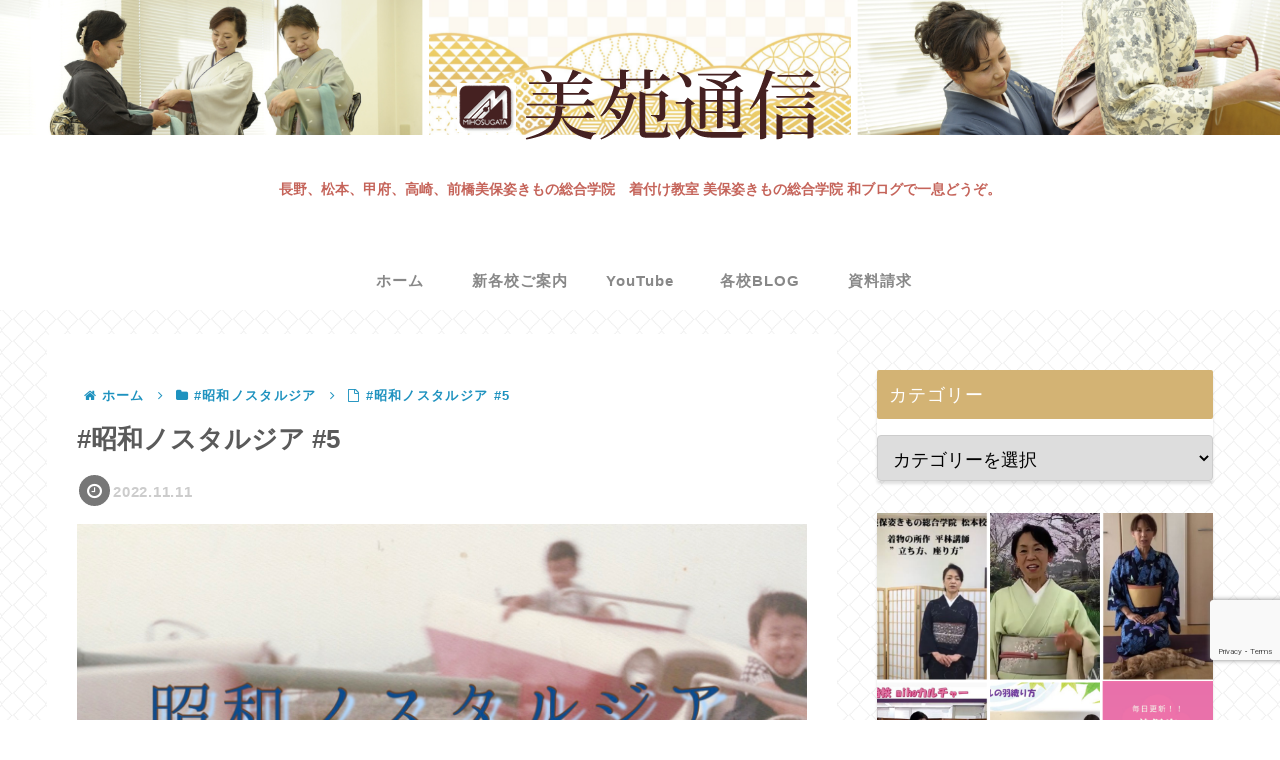

--- FILE ---
content_type: text/html; charset=utf-8
request_url: https://www.google.com/recaptcha/api2/anchor?ar=1&k=6Lef4r0aAAAAAN5vytO4PtFm_DvgJ1cgittcKC8R&co=aHR0cHM6Ly9iaXR1dS5uZXQ6NDQz&hl=en&v=N67nZn4AqZkNcbeMu4prBgzg&size=invisible&anchor-ms=20000&execute-ms=30000&cb=n55lzz19lo17
body_size: 48850
content:
<!DOCTYPE HTML><html dir="ltr" lang="en"><head><meta http-equiv="Content-Type" content="text/html; charset=UTF-8">
<meta http-equiv="X-UA-Compatible" content="IE=edge">
<title>reCAPTCHA</title>
<style type="text/css">
/* cyrillic-ext */
@font-face {
  font-family: 'Roboto';
  font-style: normal;
  font-weight: 400;
  font-stretch: 100%;
  src: url(//fonts.gstatic.com/s/roboto/v48/KFO7CnqEu92Fr1ME7kSn66aGLdTylUAMa3GUBHMdazTgWw.woff2) format('woff2');
  unicode-range: U+0460-052F, U+1C80-1C8A, U+20B4, U+2DE0-2DFF, U+A640-A69F, U+FE2E-FE2F;
}
/* cyrillic */
@font-face {
  font-family: 'Roboto';
  font-style: normal;
  font-weight: 400;
  font-stretch: 100%;
  src: url(//fonts.gstatic.com/s/roboto/v48/KFO7CnqEu92Fr1ME7kSn66aGLdTylUAMa3iUBHMdazTgWw.woff2) format('woff2');
  unicode-range: U+0301, U+0400-045F, U+0490-0491, U+04B0-04B1, U+2116;
}
/* greek-ext */
@font-face {
  font-family: 'Roboto';
  font-style: normal;
  font-weight: 400;
  font-stretch: 100%;
  src: url(//fonts.gstatic.com/s/roboto/v48/KFO7CnqEu92Fr1ME7kSn66aGLdTylUAMa3CUBHMdazTgWw.woff2) format('woff2');
  unicode-range: U+1F00-1FFF;
}
/* greek */
@font-face {
  font-family: 'Roboto';
  font-style: normal;
  font-weight: 400;
  font-stretch: 100%;
  src: url(//fonts.gstatic.com/s/roboto/v48/KFO7CnqEu92Fr1ME7kSn66aGLdTylUAMa3-UBHMdazTgWw.woff2) format('woff2');
  unicode-range: U+0370-0377, U+037A-037F, U+0384-038A, U+038C, U+038E-03A1, U+03A3-03FF;
}
/* math */
@font-face {
  font-family: 'Roboto';
  font-style: normal;
  font-weight: 400;
  font-stretch: 100%;
  src: url(//fonts.gstatic.com/s/roboto/v48/KFO7CnqEu92Fr1ME7kSn66aGLdTylUAMawCUBHMdazTgWw.woff2) format('woff2');
  unicode-range: U+0302-0303, U+0305, U+0307-0308, U+0310, U+0312, U+0315, U+031A, U+0326-0327, U+032C, U+032F-0330, U+0332-0333, U+0338, U+033A, U+0346, U+034D, U+0391-03A1, U+03A3-03A9, U+03B1-03C9, U+03D1, U+03D5-03D6, U+03F0-03F1, U+03F4-03F5, U+2016-2017, U+2034-2038, U+203C, U+2040, U+2043, U+2047, U+2050, U+2057, U+205F, U+2070-2071, U+2074-208E, U+2090-209C, U+20D0-20DC, U+20E1, U+20E5-20EF, U+2100-2112, U+2114-2115, U+2117-2121, U+2123-214F, U+2190, U+2192, U+2194-21AE, U+21B0-21E5, U+21F1-21F2, U+21F4-2211, U+2213-2214, U+2216-22FF, U+2308-230B, U+2310, U+2319, U+231C-2321, U+2336-237A, U+237C, U+2395, U+239B-23B7, U+23D0, U+23DC-23E1, U+2474-2475, U+25AF, U+25B3, U+25B7, U+25BD, U+25C1, U+25CA, U+25CC, U+25FB, U+266D-266F, U+27C0-27FF, U+2900-2AFF, U+2B0E-2B11, U+2B30-2B4C, U+2BFE, U+3030, U+FF5B, U+FF5D, U+1D400-1D7FF, U+1EE00-1EEFF;
}
/* symbols */
@font-face {
  font-family: 'Roboto';
  font-style: normal;
  font-weight: 400;
  font-stretch: 100%;
  src: url(//fonts.gstatic.com/s/roboto/v48/KFO7CnqEu92Fr1ME7kSn66aGLdTylUAMaxKUBHMdazTgWw.woff2) format('woff2');
  unicode-range: U+0001-000C, U+000E-001F, U+007F-009F, U+20DD-20E0, U+20E2-20E4, U+2150-218F, U+2190, U+2192, U+2194-2199, U+21AF, U+21E6-21F0, U+21F3, U+2218-2219, U+2299, U+22C4-22C6, U+2300-243F, U+2440-244A, U+2460-24FF, U+25A0-27BF, U+2800-28FF, U+2921-2922, U+2981, U+29BF, U+29EB, U+2B00-2BFF, U+4DC0-4DFF, U+FFF9-FFFB, U+10140-1018E, U+10190-1019C, U+101A0, U+101D0-101FD, U+102E0-102FB, U+10E60-10E7E, U+1D2C0-1D2D3, U+1D2E0-1D37F, U+1F000-1F0FF, U+1F100-1F1AD, U+1F1E6-1F1FF, U+1F30D-1F30F, U+1F315, U+1F31C, U+1F31E, U+1F320-1F32C, U+1F336, U+1F378, U+1F37D, U+1F382, U+1F393-1F39F, U+1F3A7-1F3A8, U+1F3AC-1F3AF, U+1F3C2, U+1F3C4-1F3C6, U+1F3CA-1F3CE, U+1F3D4-1F3E0, U+1F3ED, U+1F3F1-1F3F3, U+1F3F5-1F3F7, U+1F408, U+1F415, U+1F41F, U+1F426, U+1F43F, U+1F441-1F442, U+1F444, U+1F446-1F449, U+1F44C-1F44E, U+1F453, U+1F46A, U+1F47D, U+1F4A3, U+1F4B0, U+1F4B3, U+1F4B9, U+1F4BB, U+1F4BF, U+1F4C8-1F4CB, U+1F4D6, U+1F4DA, U+1F4DF, U+1F4E3-1F4E6, U+1F4EA-1F4ED, U+1F4F7, U+1F4F9-1F4FB, U+1F4FD-1F4FE, U+1F503, U+1F507-1F50B, U+1F50D, U+1F512-1F513, U+1F53E-1F54A, U+1F54F-1F5FA, U+1F610, U+1F650-1F67F, U+1F687, U+1F68D, U+1F691, U+1F694, U+1F698, U+1F6AD, U+1F6B2, U+1F6B9-1F6BA, U+1F6BC, U+1F6C6-1F6CF, U+1F6D3-1F6D7, U+1F6E0-1F6EA, U+1F6F0-1F6F3, U+1F6F7-1F6FC, U+1F700-1F7FF, U+1F800-1F80B, U+1F810-1F847, U+1F850-1F859, U+1F860-1F887, U+1F890-1F8AD, U+1F8B0-1F8BB, U+1F8C0-1F8C1, U+1F900-1F90B, U+1F93B, U+1F946, U+1F984, U+1F996, U+1F9E9, U+1FA00-1FA6F, U+1FA70-1FA7C, U+1FA80-1FA89, U+1FA8F-1FAC6, U+1FACE-1FADC, U+1FADF-1FAE9, U+1FAF0-1FAF8, U+1FB00-1FBFF;
}
/* vietnamese */
@font-face {
  font-family: 'Roboto';
  font-style: normal;
  font-weight: 400;
  font-stretch: 100%;
  src: url(//fonts.gstatic.com/s/roboto/v48/KFO7CnqEu92Fr1ME7kSn66aGLdTylUAMa3OUBHMdazTgWw.woff2) format('woff2');
  unicode-range: U+0102-0103, U+0110-0111, U+0128-0129, U+0168-0169, U+01A0-01A1, U+01AF-01B0, U+0300-0301, U+0303-0304, U+0308-0309, U+0323, U+0329, U+1EA0-1EF9, U+20AB;
}
/* latin-ext */
@font-face {
  font-family: 'Roboto';
  font-style: normal;
  font-weight: 400;
  font-stretch: 100%;
  src: url(//fonts.gstatic.com/s/roboto/v48/KFO7CnqEu92Fr1ME7kSn66aGLdTylUAMa3KUBHMdazTgWw.woff2) format('woff2');
  unicode-range: U+0100-02BA, U+02BD-02C5, U+02C7-02CC, U+02CE-02D7, U+02DD-02FF, U+0304, U+0308, U+0329, U+1D00-1DBF, U+1E00-1E9F, U+1EF2-1EFF, U+2020, U+20A0-20AB, U+20AD-20C0, U+2113, U+2C60-2C7F, U+A720-A7FF;
}
/* latin */
@font-face {
  font-family: 'Roboto';
  font-style: normal;
  font-weight: 400;
  font-stretch: 100%;
  src: url(//fonts.gstatic.com/s/roboto/v48/KFO7CnqEu92Fr1ME7kSn66aGLdTylUAMa3yUBHMdazQ.woff2) format('woff2');
  unicode-range: U+0000-00FF, U+0131, U+0152-0153, U+02BB-02BC, U+02C6, U+02DA, U+02DC, U+0304, U+0308, U+0329, U+2000-206F, U+20AC, U+2122, U+2191, U+2193, U+2212, U+2215, U+FEFF, U+FFFD;
}
/* cyrillic-ext */
@font-face {
  font-family: 'Roboto';
  font-style: normal;
  font-weight: 500;
  font-stretch: 100%;
  src: url(//fonts.gstatic.com/s/roboto/v48/KFO7CnqEu92Fr1ME7kSn66aGLdTylUAMa3GUBHMdazTgWw.woff2) format('woff2');
  unicode-range: U+0460-052F, U+1C80-1C8A, U+20B4, U+2DE0-2DFF, U+A640-A69F, U+FE2E-FE2F;
}
/* cyrillic */
@font-face {
  font-family: 'Roboto';
  font-style: normal;
  font-weight: 500;
  font-stretch: 100%;
  src: url(//fonts.gstatic.com/s/roboto/v48/KFO7CnqEu92Fr1ME7kSn66aGLdTylUAMa3iUBHMdazTgWw.woff2) format('woff2');
  unicode-range: U+0301, U+0400-045F, U+0490-0491, U+04B0-04B1, U+2116;
}
/* greek-ext */
@font-face {
  font-family: 'Roboto';
  font-style: normal;
  font-weight: 500;
  font-stretch: 100%;
  src: url(//fonts.gstatic.com/s/roboto/v48/KFO7CnqEu92Fr1ME7kSn66aGLdTylUAMa3CUBHMdazTgWw.woff2) format('woff2');
  unicode-range: U+1F00-1FFF;
}
/* greek */
@font-face {
  font-family: 'Roboto';
  font-style: normal;
  font-weight: 500;
  font-stretch: 100%;
  src: url(//fonts.gstatic.com/s/roboto/v48/KFO7CnqEu92Fr1ME7kSn66aGLdTylUAMa3-UBHMdazTgWw.woff2) format('woff2');
  unicode-range: U+0370-0377, U+037A-037F, U+0384-038A, U+038C, U+038E-03A1, U+03A3-03FF;
}
/* math */
@font-face {
  font-family: 'Roboto';
  font-style: normal;
  font-weight: 500;
  font-stretch: 100%;
  src: url(//fonts.gstatic.com/s/roboto/v48/KFO7CnqEu92Fr1ME7kSn66aGLdTylUAMawCUBHMdazTgWw.woff2) format('woff2');
  unicode-range: U+0302-0303, U+0305, U+0307-0308, U+0310, U+0312, U+0315, U+031A, U+0326-0327, U+032C, U+032F-0330, U+0332-0333, U+0338, U+033A, U+0346, U+034D, U+0391-03A1, U+03A3-03A9, U+03B1-03C9, U+03D1, U+03D5-03D6, U+03F0-03F1, U+03F4-03F5, U+2016-2017, U+2034-2038, U+203C, U+2040, U+2043, U+2047, U+2050, U+2057, U+205F, U+2070-2071, U+2074-208E, U+2090-209C, U+20D0-20DC, U+20E1, U+20E5-20EF, U+2100-2112, U+2114-2115, U+2117-2121, U+2123-214F, U+2190, U+2192, U+2194-21AE, U+21B0-21E5, U+21F1-21F2, U+21F4-2211, U+2213-2214, U+2216-22FF, U+2308-230B, U+2310, U+2319, U+231C-2321, U+2336-237A, U+237C, U+2395, U+239B-23B7, U+23D0, U+23DC-23E1, U+2474-2475, U+25AF, U+25B3, U+25B7, U+25BD, U+25C1, U+25CA, U+25CC, U+25FB, U+266D-266F, U+27C0-27FF, U+2900-2AFF, U+2B0E-2B11, U+2B30-2B4C, U+2BFE, U+3030, U+FF5B, U+FF5D, U+1D400-1D7FF, U+1EE00-1EEFF;
}
/* symbols */
@font-face {
  font-family: 'Roboto';
  font-style: normal;
  font-weight: 500;
  font-stretch: 100%;
  src: url(//fonts.gstatic.com/s/roboto/v48/KFO7CnqEu92Fr1ME7kSn66aGLdTylUAMaxKUBHMdazTgWw.woff2) format('woff2');
  unicode-range: U+0001-000C, U+000E-001F, U+007F-009F, U+20DD-20E0, U+20E2-20E4, U+2150-218F, U+2190, U+2192, U+2194-2199, U+21AF, U+21E6-21F0, U+21F3, U+2218-2219, U+2299, U+22C4-22C6, U+2300-243F, U+2440-244A, U+2460-24FF, U+25A0-27BF, U+2800-28FF, U+2921-2922, U+2981, U+29BF, U+29EB, U+2B00-2BFF, U+4DC0-4DFF, U+FFF9-FFFB, U+10140-1018E, U+10190-1019C, U+101A0, U+101D0-101FD, U+102E0-102FB, U+10E60-10E7E, U+1D2C0-1D2D3, U+1D2E0-1D37F, U+1F000-1F0FF, U+1F100-1F1AD, U+1F1E6-1F1FF, U+1F30D-1F30F, U+1F315, U+1F31C, U+1F31E, U+1F320-1F32C, U+1F336, U+1F378, U+1F37D, U+1F382, U+1F393-1F39F, U+1F3A7-1F3A8, U+1F3AC-1F3AF, U+1F3C2, U+1F3C4-1F3C6, U+1F3CA-1F3CE, U+1F3D4-1F3E0, U+1F3ED, U+1F3F1-1F3F3, U+1F3F5-1F3F7, U+1F408, U+1F415, U+1F41F, U+1F426, U+1F43F, U+1F441-1F442, U+1F444, U+1F446-1F449, U+1F44C-1F44E, U+1F453, U+1F46A, U+1F47D, U+1F4A3, U+1F4B0, U+1F4B3, U+1F4B9, U+1F4BB, U+1F4BF, U+1F4C8-1F4CB, U+1F4D6, U+1F4DA, U+1F4DF, U+1F4E3-1F4E6, U+1F4EA-1F4ED, U+1F4F7, U+1F4F9-1F4FB, U+1F4FD-1F4FE, U+1F503, U+1F507-1F50B, U+1F50D, U+1F512-1F513, U+1F53E-1F54A, U+1F54F-1F5FA, U+1F610, U+1F650-1F67F, U+1F687, U+1F68D, U+1F691, U+1F694, U+1F698, U+1F6AD, U+1F6B2, U+1F6B9-1F6BA, U+1F6BC, U+1F6C6-1F6CF, U+1F6D3-1F6D7, U+1F6E0-1F6EA, U+1F6F0-1F6F3, U+1F6F7-1F6FC, U+1F700-1F7FF, U+1F800-1F80B, U+1F810-1F847, U+1F850-1F859, U+1F860-1F887, U+1F890-1F8AD, U+1F8B0-1F8BB, U+1F8C0-1F8C1, U+1F900-1F90B, U+1F93B, U+1F946, U+1F984, U+1F996, U+1F9E9, U+1FA00-1FA6F, U+1FA70-1FA7C, U+1FA80-1FA89, U+1FA8F-1FAC6, U+1FACE-1FADC, U+1FADF-1FAE9, U+1FAF0-1FAF8, U+1FB00-1FBFF;
}
/* vietnamese */
@font-face {
  font-family: 'Roboto';
  font-style: normal;
  font-weight: 500;
  font-stretch: 100%;
  src: url(//fonts.gstatic.com/s/roboto/v48/KFO7CnqEu92Fr1ME7kSn66aGLdTylUAMa3OUBHMdazTgWw.woff2) format('woff2');
  unicode-range: U+0102-0103, U+0110-0111, U+0128-0129, U+0168-0169, U+01A0-01A1, U+01AF-01B0, U+0300-0301, U+0303-0304, U+0308-0309, U+0323, U+0329, U+1EA0-1EF9, U+20AB;
}
/* latin-ext */
@font-face {
  font-family: 'Roboto';
  font-style: normal;
  font-weight: 500;
  font-stretch: 100%;
  src: url(//fonts.gstatic.com/s/roboto/v48/KFO7CnqEu92Fr1ME7kSn66aGLdTylUAMa3KUBHMdazTgWw.woff2) format('woff2');
  unicode-range: U+0100-02BA, U+02BD-02C5, U+02C7-02CC, U+02CE-02D7, U+02DD-02FF, U+0304, U+0308, U+0329, U+1D00-1DBF, U+1E00-1E9F, U+1EF2-1EFF, U+2020, U+20A0-20AB, U+20AD-20C0, U+2113, U+2C60-2C7F, U+A720-A7FF;
}
/* latin */
@font-face {
  font-family: 'Roboto';
  font-style: normal;
  font-weight: 500;
  font-stretch: 100%;
  src: url(//fonts.gstatic.com/s/roboto/v48/KFO7CnqEu92Fr1ME7kSn66aGLdTylUAMa3yUBHMdazQ.woff2) format('woff2');
  unicode-range: U+0000-00FF, U+0131, U+0152-0153, U+02BB-02BC, U+02C6, U+02DA, U+02DC, U+0304, U+0308, U+0329, U+2000-206F, U+20AC, U+2122, U+2191, U+2193, U+2212, U+2215, U+FEFF, U+FFFD;
}
/* cyrillic-ext */
@font-face {
  font-family: 'Roboto';
  font-style: normal;
  font-weight: 900;
  font-stretch: 100%;
  src: url(//fonts.gstatic.com/s/roboto/v48/KFO7CnqEu92Fr1ME7kSn66aGLdTylUAMa3GUBHMdazTgWw.woff2) format('woff2');
  unicode-range: U+0460-052F, U+1C80-1C8A, U+20B4, U+2DE0-2DFF, U+A640-A69F, U+FE2E-FE2F;
}
/* cyrillic */
@font-face {
  font-family: 'Roboto';
  font-style: normal;
  font-weight: 900;
  font-stretch: 100%;
  src: url(//fonts.gstatic.com/s/roboto/v48/KFO7CnqEu92Fr1ME7kSn66aGLdTylUAMa3iUBHMdazTgWw.woff2) format('woff2');
  unicode-range: U+0301, U+0400-045F, U+0490-0491, U+04B0-04B1, U+2116;
}
/* greek-ext */
@font-face {
  font-family: 'Roboto';
  font-style: normal;
  font-weight: 900;
  font-stretch: 100%;
  src: url(//fonts.gstatic.com/s/roboto/v48/KFO7CnqEu92Fr1ME7kSn66aGLdTylUAMa3CUBHMdazTgWw.woff2) format('woff2');
  unicode-range: U+1F00-1FFF;
}
/* greek */
@font-face {
  font-family: 'Roboto';
  font-style: normal;
  font-weight: 900;
  font-stretch: 100%;
  src: url(//fonts.gstatic.com/s/roboto/v48/KFO7CnqEu92Fr1ME7kSn66aGLdTylUAMa3-UBHMdazTgWw.woff2) format('woff2');
  unicode-range: U+0370-0377, U+037A-037F, U+0384-038A, U+038C, U+038E-03A1, U+03A3-03FF;
}
/* math */
@font-face {
  font-family: 'Roboto';
  font-style: normal;
  font-weight: 900;
  font-stretch: 100%;
  src: url(//fonts.gstatic.com/s/roboto/v48/KFO7CnqEu92Fr1ME7kSn66aGLdTylUAMawCUBHMdazTgWw.woff2) format('woff2');
  unicode-range: U+0302-0303, U+0305, U+0307-0308, U+0310, U+0312, U+0315, U+031A, U+0326-0327, U+032C, U+032F-0330, U+0332-0333, U+0338, U+033A, U+0346, U+034D, U+0391-03A1, U+03A3-03A9, U+03B1-03C9, U+03D1, U+03D5-03D6, U+03F0-03F1, U+03F4-03F5, U+2016-2017, U+2034-2038, U+203C, U+2040, U+2043, U+2047, U+2050, U+2057, U+205F, U+2070-2071, U+2074-208E, U+2090-209C, U+20D0-20DC, U+20E1, U+20E5-20EF, U+2100-2112, U+2114-2115, U+2117-2121, U+2123-214F, U+2190, U+2192, U+2194-21AE, U+21B0-21E5, U+21F1-21F2, U+21F4-2211, U+2213-2214, U+2216-22FF, U+2308-230B, U+2310, U+2319, U+231C-2321, U+2336-237A, U+237C, U+2395, U+239B-23B7, U+23D0, U+23DC-23E1, U+2474-2475, U+25AF, U+25B3, U+25B7, U+25BD, U+25C1, U+25CA, U+25CC, U+25FB, U+266D-266F, U+27C0-27FF, U+2900-2AFF, U+2B0E-2B11, U+2B30-2B4C, U+2BFE, U+3030, U+FF5B, U+FF5D, U+1D400-1D7FF, U+1EE00-1EEFF;
}
/* symbols */
@font-face {
  font-family: 'Roboto';
  font-style: normal;
  font-weight: 900;
  font-stretch: 100%;
  src: url(//fonts.gstatic.com/s/roboto/v48/KFO7CnqEu92Fr1ME7kSn66aGLdTylUAMaxKUBHMdazTgWw.woff2) format('woff2');
  unicode-range: U+0001-000C, U+000E-001F, U+007F-009F, U+20DD-20E0, U+20E2-20E4, U+2150-218F, U+2190, U+2192, U+2194-2199, U+21AF, U+21E6-21F0, U+21F3, U+2218-2219, U+2299, U+22C4-22C6, U+2300-243F, U+2440-244A, U+2460-24FF, U+25A0-27BF, U+2800-28FF, U+2921-2922, U+2981, U+29BF, U+29EB, U+2B00-2BFF, U+4DC0-4DFF, U+FFF9-FFFB, U+10140-1018E, U+10190-1019C, U+101A0, U+101D0-101FD, U+102E0-102FB, U+10E60-10E7E, U+1D2C0-1D2D3, U+1D2E0-1D37F, U+1F000-1F0FF, U+1F100-1F1AD, U+1F1E6-1F1FF, U+1F30D-1F30F, U+1F315, U+1F31C, U+1F31E, U+1F320-1F32C, U+1F336, U+1F378, U+1F37D, U+1F382, U+1F393-1F39F, U+1F3A7-1F3A8, U+1F3AC-1F3AF, U+1F3C2, U+1F3C4-1F3C6, U+1F3CA-1F3CE, U+1F3D4-1F3E0, U+1F3ED, U+1F3F1-1F3F3, U+1F3F5-1F3F7, U+1F408, U+1F415, U+1F41F, U+1F426, U+1F43F, U+1F441-1F442, U+1F444, U+1F446-1F449, U+1F44C-1F44E, U+1F453, U+1F46A, U+1F47D, U+1F4A3, U+1F4B0, U+1F4B3, U+1F4B9, U+1F4BB, U+1F4BF, U+1F4C8-1F4CB, U+1F4D6, U+1F4DA, U+1F4DF, U+1F4E3-1F4E6, U+1F4EA-1F4ED, U+1F4F7, U+1F4F9-1F4FB, U+1F4FD-1F4FE, U+1F503, U+1F507-1F50B, U+1F50D, U+1F512-1F513, U+1F53E-1F54A, U+1F54F-1F5FA, U+1F610, U+1F650-1F67F, U+1F687, U+1F68D, U+1F691, U+1F694, U+1F698, U+1F6AD, U+1F6B2, U+1F6B9-1F6BA, U+1F6BC, U+1F6C6-1F6CF, U+1F6D3-1F6D7, U+1F6E0-1F6EA, U+1F6F0-1F6F3, U+1F6F7-1F6FC, U+1F700-1F7FF, U+1F800-1F80B, U+1F810-1F847, U+1F850-1F859, U+1F860-1F887, U+1F890-1F8AD, U+1F8B0-1F8BB, U+1F8C0-1F8C1, U+1F900-1F90B, U+1F93B, U+1F946, U+1F984, U+1F996, U+1F9E9, U+1FA00-1FA6F, U+1FA70-1FA7C, U+1FA80-1FA89, U+1FA8F-1FAC6, U+1FACE-1FADC, U+1FADF-1FAE9, U+1FAF0-1FAF8, U+1FB00-1FBFF;
}
/* vietnamese */
@font-face {
  font-family: 'Roboto';
  font-style: normal;
  font-weight: 900;
  font-stretch: 100%;
  src: url(//fonts.gstatic.com/s/roboto/v48/KFO7CnqEu92Fr1ME7kSn66aGLdTylUAMa3OUBHMdazTgWw.woff2) format('woff2');
  unicode-range: U+0102-0103, U+0110-0111, U+0128-0129, U+0168-0169, U+01A0-01A1, U+01AF-01B0, U+0300-0301, U+0303-0304, U+0308-0309, U+0323, U+0329, U+1EA0-1EF9, U+20AB;
}
/* latin-ext */
@font-face {
  font-family: 'Roboto';
  font-style: normal;
  font-weight: 900;
  font-stretch: 100%;
  src: url(//fonts.gstatic.com/s/roboto/v48/KFO7CnqEu92Fr1ME7kSn66aGLdTylUAMa3KUBHMdazTgWw.woff2) format('woff2');
  unicode-range: U+0100-02BA, U+02BD-02C5, U+02C7-02CC, U+02CE-02D7, U+02DD-02FF, U+0304, U+0308, U+0329, U+1D00-1DBF, U+1E00-1E9F, U+1EF2-1EFF, U+2020, U+20A0-20AB, U+20AD-20C0, U+2113, U+2C60-2C7F, U+A720-A7FF;
}
/* latin */
@font-face {
  font-family: 'Roboto';
  font-style: normal;
  font-weight: 900;
  font-stretch: 100%;
  src: url(//fonts.gstatic.com/s/roboto/v48/KFO7CnqEu92Fr1ME7kSn66aGLdTylUAMa3yUBHMdazQ.woff2) format('woff2');
  unicode-range: U+0000-00FF, U+0131, U+0152-0153, U+02BB-02BC, U+02C6, U+02DA, U+02DC, U+0304, U+0308, U+0329, U+2000-206F, U+20AC, U+2122, U+2191, U+2193, U+2212, U+2215, U+FEFF, U+FFFD;
}

</style>
<link rel="stylesheet" type="text/css" href="https://www.gstatic.com/recaptcha/releases/N67nZn4AqZkNcbeMu4prBgzg/styles__ltr.css">
<script nonce="00f5vg2zyD8EX8LI9OY41g" type="text/javascript">window['__recaptcha_api'] = 'https://www.google.com/recaptcha/api2/';</script>
<script type="text/javascript" src="https://www.gstatic.com/recaptcha/releases/N67nZn4AqZkNcbeMu4prBgzg/recaptcha__en.js" nonce="00f5vg2zyD8EX8LI9OY41g">
      
    </script></head>
<body><div id="rc-anchor-alert" class="rc-anchor-alert"></div>
<input type="hidden" id="recaptcha-token" value="[base64]">
<script type="text/javascript" nonce="00f5vg2zyD8EX8LI9OY41g">
      recaptcha.anchor.Main.init("[\x22ainput\x22,[\x22bgdata\x22,\x22\x22,\[base64]/[base64]/[base64]/[base64]/[base64]/UltsKytdPUU6KEU8MjA0OD9SW2wrK109RT4+NnwxOTI6KChFJjY0NTEyKT09NTUyOTYmJk0rMTxjLmxlbmd0aCYmKGMuY2hhckNvZGVBdChNKzEpJjY0NTEyKT09NTYzMjA/[base64]/[base64]/[base64]/[base64]/[base64]/[base64]/[base64]\x22,\[base64]\\u003d\\u003d\x22,\x22K8ONZiwwWwXDk8KVwpPCgn/Cq8Otw4ZRFcKqPMKswrUXw63DisK4fMKXw6s2w40Gw5h6WGTDrixEwo4Aw7Yxwq/[base64]/CpMOCbybDlRDCh1syd8OKw4vCi8KiFgRqwoArwr/CpQsFYU7Cky0Fwo9Fwol5eHIvKcO+wpnCp8KJwpNDw5DDtcKCIyPCocOtwpt8woTCn0jCh8OfFijCp8Kvw7N0w4ICwprCusKgwp8Vw5fCml3DqMOmwqNxOD3CjsKFb2fDgkA/VXnCqMO6DsK8WsOtw6x7GsKWw7p2W2dGNTLCoTw4ABhlw61CXG0BTDQQKno1w6Eyw68BwrggwqrCsAYYw5Ytw6djX8OBw6IXEsKXO8OSw455w457e1ppwrZwAMK2w4R6w7XDv09+w61NbMKocg9XwoDCvsOKU8OFwqwrLhoLGsKXLV/DrCVjwrrDm8OWKXjCvjDCp8ObMMK0SMKpe8OowpjCjW45wrsQwp7Dmm7CksORAcO2wpzDkMOlw4IGwrx2w5ozDR3CosK6GcKqD8ODZH7DnVfDl8Krw5HDv2c7wolRw6bDp8O+wqZCwoXCpMKMfsK7QcKvHcKVUH3DpndnwobDv09RWSXCgcO2VllnIMOPC8Ksw7Fhcl/DjcKiBsOjbDnDvkvCl8Kdw5HCgHhxwp8IwoFQw5PDjDPCpMKQNw4qwqEwwrzDm8KjwpLCkcOowpRwwrDDgsK4w7fDk8Kmwo3DtgHCh1h0Ozg2wpHDg8OLw7smUFQsTAbDjAEaJcK/w78sw4TDksK/[base64]/w7zDuWrDgSjCqEvCncODw5fDmMKdF3ccJV9SFxrCmsOew7XCk8KKwrjDu8OaesKpGT1WHX0Lwrg5d8O7PAPDo8Kkwr01w4/[base64]/w64+XsKbwqZWw44PehZIbMODIEjChzLDpsOlP8OaABLClcOOwoFYwoYcwofDlcObwoTDoE80w6YEwpIIbMKGF8OAZhopOcKvw6TCoHwvQErDkcOcRyhRDcKybjI0wphzUXTDs8KpKMK+QzjDqFjCm2gxC8KHwoMMXyEYOwDCpcO6PC/DlcOJwo5pEcKXw53DmsO7dcOmWcKNwoTDp8KTwrvDhhVAwqfDkMKpfsKWccKEVMKDDDjCn0DDrcOPFMO5BjMJwqh/wp7CimTDmkkyKMK4DFDCt18nwqIvAhzDkRHCnWPCuUnDjsOuw5/DqcOLwojCjwzDnWnDusOKwo9eMcKxw5Jtw5/Cg3t9wrR8PRrDlXbDocKLwocFAlbCnirDq8KgT1LDoHo1BWYPwpctCMKAwr/CiMOQQMOfNzZ8Qh97wr5ww6LCt8OHEFlmc8Onw6dXw40GRi8hFW/DvcK1bwodUiXDmcKtw6DDm1vDtsOFfEN2ORXCrsKmMzTDp8O9w53DkQHDnDEvZMO3w5t0w4vCuTEmwrHCmWBvKsK7w7p/[base64]/w5vCiR7DogsjwqPDmMKIQ8ORw6XDo8Kbw5QjGsO/[base64]/[base64]/CssKsJcKvwpvDnsKRc8Kmw5vDn8O2wqo3woAdaMKawpUdwp0ANHN2VXNIPcKbSXnDmsKSKsOST8K/w4cxw4VJSQw3aMOxwozDtS9Ye8Kiw7nDsMOKwr3DinwrwrnCtxVvw6QvwoEEw5LCu8KowpUhV8OtH0I8CwDCvzI2w6hgfQJsw5rCjsKTw4vChFYQw6nDscO3BSfCs8O4w5rDuMOFwrXCtWjDksKKU8KpPcK/wpbCtMKYw5bCjcOpw7XClMKKwpNvVg0AwqHDsEPCiwZubMKqWsKXwpzCi8Oow78owqTCscKow7UmdAtjDgBSwpJRw67DocOBJsKkFRDDl8KpwobDkMOZAMOzR8OdNMKIUsKaSjPDuy7CuwXDt0PCvMKBaBnDom3CiMKBw4d2w4/[base64]/ClcO+OggGwrd7JhJOw5cKZWXCrR7DjXwNMMOTf8Klw4DDnFnDkcOew4rDrHrCvmrDvnrCtcKqw4pMw7sbH2YZOsKJwqvCnzLCvcO4wpnCqiJyRlpWSRHDrnZ8w5TDmgF5wrNKK2fChcKzw7/DosOgUiXCvQPCg8OUF8O8JDghwqTDtMOWwp3CjnJ0IcO5KcO4wrXCrHbCqBHDtGHCoxLCkiliVcOlbmteOlU4wq5oJsOhw5MJFsKqKQQoV2fDpgjDjsKWGQHCriQlM8KpCXXDtMOPAXjDs8OxZcORN0IGw5rDoMOwWR/CosOcXWjDu2ZqwrFlwqdzwpoiwpwPw4AhQ1DDnWjDgMOnWT9SGC/CvsKQwpk3LFHCncOaaCXClQzDmsK0PcKxfsKIWcOfwrRSwoPDsjvClDDDsUV9w6TDu8OnSyhRwoB7fMOWWsOVw6dxAsOfCHBWBEMewo8rIwXCjSzCtcOoaGjCvMOUwrbDvcKuKRYjwqDCmcO0w5LCsFnCqCYFRytLDsOzHMO1AcOhecO2wrAFwr/Ct8OZL8KkdiHDiTMkw6sqD8Kyw4bDp8K7wrcCwqVCNkjCv17CkgTDojTDghFIw50BHzhoEnM8wo0NB8OTw43Ct0vCisKpUkLDnHXChS/DgA10fBhnST9+wrMhBcKNKsO8w4BaXEnCgcOvw5jDtB3CqsOyTxZMCi7DqsKSwpsNw70wworCtTlOSMKBEMKZa27ChHo2wq3DtcOwwoUywqJEYsOCw5NHw417wq4YTsKowq/DgcK4CsOdCHjClBhlwrDCjQbDlMOOw7AfRsKww77CsyQbNlTDpxd2M2nCnlZBw5/DicO4w6llTRZOCsOGwqbDqcO5dsKtw6x/[base64]/Dg1I7NCfDjnt2wrs4VcKCXFwMW3bDkDVzw6MHw4zCtFfDsActwo1cMjTCj3/CicOywo1ZbWTDscKcwrbCl8OAw54gecOnfjfCicOhGgJ/wqMTSykyRMOOLsKnGn7DtwU5XHXCr3JMw5RuEEzDo8OXN8OTwprDhU7CqsOgw43CvcKqZS01wqfCl8K9wqp9wpxPB8KUM8OnR8OSw7VewrvDiDbCs8OLPxrCqE/[base64]/Dt2NHEkHDqXTCnsOew45jZsO0MsKtwpQ2w6l5UHzCn8OQP8K5LCFEw5TCvVBiw5xYSGrCoRF+w6hSw6xgw5QpfWfCmTTDsMKowqXCtsKYwr3CtmTCgsKywpptw646w5IrQ8OhOsOWQMONKh/[base64]/DjBQ8wo/DpQh/dsKgw7zCjMKvw61Jw71YasOSJk3CtWfDkmE5TcKpwowDw57ChC9iw7NdYMKqw6bCgsKjCCDDuWhWwojDqVxuwrJMcVjDoC7CsMKPw5nDgn/CgSzDrjxJc8Otwq7CscKNw6/CuS86w5DDu8OcbRTCrMO5w6zCjMOncggXwqbDhA0qO3hWwoDDicOaw5XCggR1cXDDgzbDmsKWX8KAEU5Cw63DscOlF8KQwo5Ewqpjw6nClE/CsWQFHgPDmsKITcKzw4EVw5bDpWbDvnQZw5HCuUjCi8OLOnI+HUhmXkHCiVFNwrTDhDDDs8K9w63DiBzCh8OhTsKIw53CtMOTFcKLdhvDqzo3VsOhWhzDosOpVcOdEsK3w4DCm8K6wpMAw4fCpUbCmRRVJnNkXU7DkmHDjcO2Q8OSw4/Ci8K+w7/CqMOUwpp5eVYSGzwxG2EhfcKHwpfClzLCnl0+wrg4w5HDt8OhwqMQw6XDrsOSRBY7wpsXUcKRAwfCp8K5W8KQPDARw5PDk13CrMKTTUVoBMOEwoXClEcSw43Cp8O0w719wrvCmFlVSsK7ZsOxQUnDisKnBkFxwqxFI8ORKh/Dn1p1wrthwqE2woEHdQPCqC7CtHDDryLDkUTDgMORIyNxThcXwonDn048w5vCtMO5w6ZOw5/[base64]/[base64]/DgB7DoHHDgAIcwojDr3HDs1MXR8ODPsKqw4TDmTPDkWTDkMKPwrs9woZSB8OLw60Zw6koPsKUwr8FN8O2SQBgHMO2I8O+Vg5Yw74WwrzCpcOzwrphwoTCrzTDtwhhbwnDlhrDkMK+w4gmwovDj2TCuzI9wr/CmsKCw7XClAsSwojDvX/Ck8K8WsKrw7bDhsKdwpfDiFVowod/w47Co8O2S8ObwrjClQNvAzQjFcKvwrNqHRkQwroDcMKGw6/Co8O+KSDDu8O6dcKccMKxH3EOwo/CgsKoKSvCl8KNcUTCkMK8PMKcwpIhOxnCpsKiw5XCj8OOBcKZw5k0w6hIOw8uGV92w6bCusKQRF1NAMKqw5jCm8Kowo5nwpvDmnQ3P8K6w7JjKhbClMKdw6PDvVnDkyvDrcKmw7F2Tz0vwpZFw4fDkcOlw5EEwrPCknx/w4/DncOjIEIqwqNtw6pew7EgwpxyLMOjw489BlM3BGvCvkkFQ2glwpfDkht5C2PDkhbDp8O4I8OmVHbCtGVoEcKqwrLCqhEbw7vCiHHDrsOvU8KmKFULYsKlwrY/w5cdZMOWXMK2PS/Cr8K0S3EJwrvCmGMMbMOWw6/CtsO+w4/DrsKaw7tWw5kKw6BRw6FJw7XCtUAxwpV1LzbCvsOQaMKpwo1uw73DjRV6w5Zqw6HDuHrDsiHChsKBwoxdI8OiZcKWHwrCj8KTbcK+w6NFw4LCqQ1GwrAbDk3CjxRcw6hWPlxhA1nCrcKdwovDi8O7QgB3wpLDuU0SRsORMAsLw7srw5bCtG7CsR/Dp3zCrMKvwqYIw5x5woTCpcOiacOYRjrClcOiwoofw4FWw5V+w4lpw4AOwrBFw7IjAkB7w7gjD0kvADfClVJow6vDscKxwr/CrMOFS8OyCsOcw5VHwr1lUErChz8UMlRbwovDvlcgw6PDkMKqwrMbcRp2wonCnMKWSmDCpcKeMcK5KDzDv2cLFQHDgsOtNU5+Z8KQH2zDr8KIKcKNfxXDqWYNw5HDtsOrA8KSwo/Dig7Cl8KpRlLCrEJZw78hwpJ3wpgcXcO6H1AneycDw7YJNzjDk8K5Q8OEwpfDt8KZwr9MOwPDmx/DoXMoUibCsMOYJsKiw7QpWMOsbsKoZ8KewrUlex8fXRvCh8K/[base64]/Cj8OewoHDoW4uw6HDhD0cwrYWGjrCq8O1EwJpdAE6M8OhWsOcRjciKcKhwqfDiU5zw6gVQUbCkkhUwrrDsnDDh8KHcB4/w6TDhCRKwrXDuTVdWiTCmzbCmUDClcOkwqbDjsOOUH/DlwrDs8OFBhZOw5TCmFFDwrQ8Q8KZMcOoZDd7wo9Ld8KaFmElwpwMwrjDrsO3McONe1rCnwnCnFDDsnHDqcOMw7DDg8O2wo5/XcO7ZDN6OWsXBzrCk0bCjw7ClkXDtyQEGcKzDcKRwrLCnBrDoH/ClcKgSgXDqMKaIsOGwpzDpcK9U8K7KsKpw4UQPEYvwpbDn3fCqsOlw7nCkS7CsEHDizZmw6nCnsOdwrU8JcKgw6jCqTXDqsObGlvDrcONwpQ/XXlxQ8KvN3NEwoJMbcO8wpXCgsKjL8Kcw5DDgcKXwqrCmg1vwos3w4Uqw6/Cn8OXdEPCsUHCrsKJYjoSwptLwpZ9L8Oidhg4wpPCncOIw7MzLgUhHcKhRMK5WsKxZDkGw7N9w7UdS8O1ZcOrB8O+fsKSw4x/w4PCoMKXwqTCtmocJsOVw4Akw7vClcKhwpMWwrkPCmpnUsOfw5IKw70mcyzDvlPDnsOvORLDtMKVwrjCvzbCmR5QXWoIDnXCl0/DjcKuZGtcwrPDrsKrcjQmGMOiA1BKwqBgw5JXFcOPw5rCgjwWwpMIA3bDgx3DvcO2w7oFZMOBZMOlwqsoeQLDkMKNwp3Ds8K/w5jCoMK9UWbCs8K9N8KAw6U6WHJtJwTCjMK0w7bDpsKLwoPCixdrBlt1Gw/DmcK3F8OrcsKIwqPDlsOSwrNFK8OXMMKewpfDj8OLw5HDgngbMcOVJB1BY8K6w71DOMKbVsKiwoLCqsKEahVPGlDDocOhV8KQNmMTWSXDgsOKNTxkHE9Lwohow7VbHsOyw5kbw67DiQE7bGrCsMO4woZlwodZPyc6wpLDt8K9CMOgdj/CpcOzw67Cq8KUw6bDvsKewq/CgDDDv8KQw4YrwqbCp8OgEVjCt3h2SsKKw4nDqsO7wptfw6Jrf8KjwqReFcOgT8OBwp3DvGgywp3DhMOFU8KYwoROOlMPwpIzw7TCrMKrwq7CigvCqsOWRTbDocOUwqDDnEUtw4h/[base64]/[base64]/ChcOgInbDssKSX2rDqcOmZR3CjMOPb2zCmUMUPMKgRMOdwpnCl8KCwprCskjDl8KYwrBCWMO/wrl2wpLCvEDCmyTDq8KqHQDCngXCicOzLETDmMO/w7nCvEpELsOvRw/DlMKvasOSecK5w54dwp4vwp7CkcK/w5nDl8KXwoABwp7CvMOfworDg2TDkmJuIwRCWDpew4xnF8O6wr9Qwo3DpVgjJljCjFYKw5U/wrFLw6/DlxjCjG4Uw4bCqnowwq7DniHDt0kdwrRUw4Isw6ofTCnCvMKNVMOrwpbCj8Opwql5wolwTzwDWTZBVn/CiAY4WcOnw6zCsyMABBjDmCc/SsKNw5zDh8O/RcOow7xww5QhwoTCsTBIw6Z2KTVGTh98EcOCJsO4w7N6wo3DpcOswq1VN8O9wpBrJcKqw44SLyYnwpNuw6LCpcOKCcObwrzDhcOFw7/CmcOLc1smNSTCjn9QYsOJwpDDpjfDjCjDsCvCtcOLwosAOGfDgk/DqcKhRMOUwoApw6UGwqfCu8Kew5swR2DCoUxCaDNfwqvDm8K8GcOcwpvCrDlywqgKGWbDkcO5XsO8a8KoasKGw4nCl3QRw47Ct8K0wrxjwq/[base64]/CqHQKH8Opw7fCtsOpTsKmSjbDkk89w7UKw4zCt8KndU0Awo7ChMKXYknCgMKkwrXCoH7Dp8OWwroiDcOJw6l5YnvDlMKywpnDlhzCli/DlMOtIXXCmsOtZEbDoMKbw6UlwprCjAkcwrjCkXjDgDLDhcO6w7nDiz0Aw4jCuMOCwqXDky/Cp8Kvw7jCn8O1ScKNYBQZIsKfZWVaPn4mw4B/wp/CqBzChnfDh8OUD1jDtBfCk8OdG8KiwpbDpMOsw68Pw6LDtVfCsGouS2I/[base64]/wqnDp2x5BMOHfTAGPMOVSyXCjMOkW8OZT8KaEn7DnAfClcK4X3A/[base64]/DkU5nbcOoJDfCncKzJMKNR3/DhnnDnsOWVTUXw7pxwr/CpxPCpi/DkBDCl8OLw5PCmMOBGcONw5NtCsO0w6wowrhwUMOJLgfCrSwZwpDDmMKyw6XDnGXCo3LDjUpbbsK1bsKoMVDDlMKYw4M2wr8qZBjCqAzChcK4wqjCgsKMwp3DiMK+wprDnH/DhhRdG3bCmXFyw7fDi8KqPk0cTy51w4HDq8Kaw4UiYMOQbcK2FiQ4wozDo8OOwqDCusK9ZxjCosKvwpNtw7HDtzoBDcKcw6BNBgTDqMO3KsOkIHXCmmsbYB1SI8O6O8KDw6YkVcOVwprCuQE8w6TCqMOdwqPDrMKcwozDqMKpM8K/d8OBw4pKTMKlw6laMsOsw7fCn8O3PsOtwpFDOsOwwq88wrjCjsKPVsOAWUTCqDATasOBwphIwp0ow6pDw5x4wp3CrRZKRsKrDMOhwr07wpPCq8OOAMOKNjvDvcK/wo/[base64]/[base64]/DnMKRw49Rw5rCrsO4wo4qw4AHf3dswrZ3TcKrXMOoN8KawrYCw6kbwq/CvDnDkcKHQcKIw4vCvcO7w4FqV23CsRzCvsOxwqHDmiQzcRxcwo9qCMKRw5FPacOTwqdhwoVRb8O9MDZ6worDuMK8AsO/w4hrVxrCiSbCtgHCnltfW1XCiVPDnMKOTX8aw4FKwr7CqWNLbBcCdMKAOWPCtMOjYMOcwqFKRsK8w5h3wr/Dt8Ohw4EQw5kyw4MET8K3w6wrJE/[base64]/DtsOfwovDtg9UcyjCtMKlLUfClnBzGmTDscOkw53CnMOzw7LDuW7CrMKgLELCp8OKwphJw7LDqHw0wphEGMK7Z8Kcwo3DpMKuVl55wqTDowA6SBBEM8KCw6hFQsOxwo3CvQ/CnyRzc8KQQhnCv8Kqw4rDlcK2w6PDiRtAXCATHiNxBcKQw451ejrDjMOHC8KrWxrCtE3CtCbDmMKjw4PCuAjCqMKfwrHDscK9GMKSY8K3akvCtkgFQcKAw7jDoMO1wpfDq8Kvw59Rw755woXDs8OmGsKlwq/Cn2jCgsKtZXvDscORwpAkYSfCjMKmEMO1OcOdw5/CksK7RjfDuVbDqcK/wot4wowyw70nZQEVfxFMworDjxXDmio5E29zwpBySTYlOcOBaXpLw4IwESwowrYqecK1asKHOhXDvmbDssKvw4PDrGDCmcOlYEksDjrCmsOiw7bCscK/GMOGfMOKw67CuhjDrMKWChbDu8KEL8KowqLCjcO4ajnCt2/DlkLDoMOXf8O1b8OqQMOmwqcRFMKtwo/Cs8O1RgfCtnMDwovCnAwSwpBwwo7Cv8KOw712NsOGwoDChn/DmiTDssK0AH1Ld8Kuw5TDmcKIN1AUw4rCicKxw4ZVdcOuwrTDtXRWw6PDkg41wrXDkRE7wrQKH8KTwpofw6pdfsOaY2XChStiesKYw5jDkcOAw7DCp8K1w6plETLCg8OIwpLCnjVIYsO5w6ZmEMOxw5hWV8OSw5/DmFVxw4Nywq/[base64]/RH/DjF8+Q1gEw4rDp8OvbMOnRsO0w5kFw65Iw67CpcKcwpHDr8KIDyDDjVPDmwdnVTLCiMOFwps4GTN1w5/CrkJCwrXCq8KRLcOEwo4awo16wp5BwpVxwr3DvE3DuHnDuQ3DujrClUhvHcOQVMOQXh7CswbDsgAKGcK4wpPCnMKIw5wdS8ONJcOHw6bCsMK4cBbDv8KDw6QmwptVw53CtsOgN0LCksK/MMO1w4/CuMKcwqoTwo8NBynCg8K7eFXDmi/ChGAORmVafMOIw5rCik54NVvCv8KXPsOMesOhCiM8ZUk2SiHCgm3CmcK4w7DDnsKzwrV9wqPDvDvCjCnChDXCjsOnw4bClMO5wp8wwq4jICJob09aw4XDh13Du3bCjSLCm8OXPCI/fVRywqcswqhXVMK0w5ZlZiTCjsKjw5HCp8KfYcO+WMKMw6zDkcKUwoDDkBnCv8O6w7zDtMKuL0Y3w4HCqMOSwqzChxM7wqvDu8K4woPCvg1Kwr4sGMKtDGHCnMKJwoJ+e8OTfn3CvVwnFE4zO8KBw5JKcBbDq07CtR5CBlB6azzDqcO+wqLCgCzCkSccNhpBwqF/HX4Xw7DDgcKHw7cbw75FwqnCicKfwoUowphBwo7CkD3CjBLCuMKDwrfCuTfCllzDusObwpojwrhHwp9SE8OLwpfCsyAEQcKfw50efcO4AcOqdsO4Sw5obsKyC8OZYVAlV1R/w4Nuw43Dk3YkW8KmBUZWwr9xI1HChD3DrcOSwoAcwrvDtsKOwqXDunbDhGtmwoUlS8KrwpxAw7jDmsOaKsKIw7/CtiMKw6lLDcKMw6E5X34dw5zDp8KGA8Ojw4kbTgDCtMOqd8Kuw7PCo8Onw5d8CMOQw7LCn8KCb8KmejHDv8OXwovCmiHDnzbDrcK6w6fCnsO5Q8OWwr3DmMOJVFnDrH7CuwnDhMO0wo1iwrrDkjcEw50Mwq18G8OfwovCulzCpMKDNcK3aSUDGsONEE/Cg8OdGBpnNcK/F8K6w4llwp7CqRJENsOdwrRlTnjCs8O8wrDDqcOnwolEwr/DgnJyWsOsw5VYczrCqcKyYsKJwpvDnMK5YcOvQcKFwq0OZzQow5PDglEPDsOBw7TCtz04Z8K3wpZSwq9dXRwYw6xBEjVJwpNvwoxkViZbw43CvsKtwphJwq1BMVjDo8O/JRvDucKCEcOaw5rDtCYXe8KGwp1Fwo0yw7Z3w5UndEvDjxDDqsKzYMOow4cUMsKIw7PCksKcwp4TwrgqZDoJw5zDlsO6AzFteBfCi8OEw6g6w4YcAGchw5DCmcOBwpbDt0jDiMOlwr86K8KaaGR/IDNgwpPDm3fCmcK9Q8OmwrBUw69Uw4UbTWPCjhorOmwDT1HCgnbDtMOcwqh4wqbCmMOhHMKtw7Igwo3DjgLDg17DljQtH3Z+OcKjLzd/wrvCgUFmLsOow6ZyXmXDvF5Uwowww5ZpJ3vDiWInwofDlcOFwoRRDsKew5o3fyDDqQgEJ1J+wpDCtcKkZGA1woPDkMOjw4bCgMOkCsOWw73DtcO3wo4hw4bDhsKtw54WwoHDqMONw4PDo0ZnwrHClQzDosKgM1/CvCzDpA3Ckh1IDMKVH13DqQxMw4t3w6dfw5bDt2g9wp9Cw6/DpsKdw4AUwqHDj8OqFid9esKga8KcRcKVw4TCogzDpjfCkztXwpXCtkrDv2M3EcK7w5DCtsO4w6jCicOywpjCoMOtVcOcwrDDqVrCsRHDlsOaEcKmP8OVfCxww7vDi0vCv8O/PsOYRsKsFiotfsOwRcOIeg/CjyNUHcOqw73Dm8Kvw4zCgUNfw5A3w6Yyw75gwrzCj2TDmBgnw67Drg/Cq8OxejUAw41Dw6YewrApHsKtwoEOIcKuwo/CrsKPQ8KMXwVxw43CisKxDB1KAl3Cu8Kpw47DnRXDg0bDqcK9DxDDksKJw5zCqQIWVcOuwqsvb1MIVsOJwrTDpzHCtF05wohPZsK4QBZwwqbCuMO/V38keSDCtcKPC0LDljXChsODNcOCUz5kw5wQfsOfwqPCjWw9KcOCBMOyO2jCmsKgwoxrw5XCnWDCv8Oaw7EpZy4Zw6/Du8K6wr5pw6RqNsO1bjpywpvDisKROErDjS/[base64]/Doi5Qw6HDrhPCn8K3wog6d8OCwqxHwqs8w6LDtcK+w6XCkMKZPcOJbgNUR8OSKXI/OsKJwqXDlW/CjcKRwoDCg8OKKTrCsgklX8O4KAbCmMO8YsOmTmTCocOnWMOcN8KDwrPDvxwMw50swr7DmsOTwrpITALDtMOww7QmNRcow5l3T8OfPRPDlMOkTUZnw6LCoU0xAsOCZ3LDkMOXw4vDiwbCsEjCpsOLw73Cp1IOSsKuQ0HCnmzCgMKow75ewozDjMOAwp4IFE3Doic/wq4YNsOManUsWMK2wqFcUMOywr/Dt8O3P0fCp8Kuw4/CoBDCksKxw7/DosKcwpkewrV6T2ZKw5XCpQ9DbcK/w6fDicOrRMOhw7HDr8KqwpNDVVJgMMKiNMKewqY4BsOKMsOnJMOqw4PDkn3CnVTDgcK/wq/ChMKiwqd9JsOYwoXDjGEuKRvCoA4Yw5U2wqMmwqvCkRTCqcKEw4jDrFwIw7jCgcOUfhHCicO+wo9DwqzCkh1Ow7lRwogPw5Rnw7zDgMOWdMK1wpE4wrkER8KKA8KFTzfCqCXCncOoY8KOSMKdwqlJw61PHcOKw6kHwqsPwo5xLsODwqzCtMO/[base64]/J8OoM0bCscKCwr8PwpTDgmfDrGtaw6YkdhTCkcOAIsOfw5fCmRtQY3YkAcKZJcKtIC7DrsOjWcK1wpdye8Ktw41zdMOWw50XSkfCvsOLw6/CkcK8w5gKQ15Bw53Dh088VHzCpTgVwpR0w6HCuHR5wrQSNA9hw5QSwr/DmsK4w6DDoy9JwpEhJMKBw7s8A8O2wr/CvcOyQsKsw6YNTXoLwqrDlsOiaijDrcKHw6xyw4fDtnIYwrVLRcKvwoLClsKnY8K+FTLCgyV/SnjCoMKOI0DDo2TDk8Kkwq/DqcOSw6AzQCLCg03ChUVdwo9mUsKhJ8KLAGbDn8KXwpojwqx6KW7CoWjDvsK6HTY1BDwidw/CksK8w5M8w6rCj8OOwrEQD3oIMVo+RcOXNcOTw6tHf8Kkw6c2wpgWw7/Cgy7CpzHCrsKNGkF5w5TCvzBNw57DgcK/[base64]/ClCTDucKPSQMUwpN3wrXCmmbDisOtw5PDvcK1wpjDoMKVwr83Y8KtAmN6wq8YUV9Ow5AlwqnCi8OFw6heGsK1ccOEBcKYF2vCqkjDkDgew4nCs8OOZwclVEHDgyo2cGrCuMK9bEjDmibDnVLCmHoEw4F/LgfClMOtGcOZw5TCs8O0w5HCpmcaB8KIbT7DqcKEw5XCkBbChRzCqMO/ZMOcF8Kmw59Gw6XCmB9nXFRgw6A0wqg1fUxAJ3BBw6Asw7F6w7PDk3UIJVTDmsKvw4t0wosHw5zDgcOtw6HDnMKZFMKMfjJcw4Jywpkuw7E4w5E2wq/DvDDDoWfCr8Oswrd8JlcjwpfDhMKmLcOVW0Vkwqg+G15Va8OvPBIdZcKJAsOmw5XCisKRdmjDlsO4aVUfWSNswq/CsirDgwfDuxh+McKldSrCkh9RQMKoScKWH8Otw5HDp8KTMU0sw6rCk8O6w7oDXjRYYGzDjxZ7w7zDhsKja2HCrlV7GQjDnXXDgsOTYFM/BHTDvB1Xw5gdw5vCj8OpwrTCpGHDv8K0U8Obw5DChTIZwp3CkGTDuX4wfG3DnzkywrQIT8Kqw6UMw7chwrAFw55lw6hiLcO+wr8+w5TCpGZmLHXCnsOcVMKiE8OHw6UxAMOYRQfCoEA+wp/CqhDDgm5vwotsw7lPICU3ASTDiC7DiMO4QMOfezfDoMKfw4ZHIGVPw6HCvMOSUyLDo0ROw6TCicKXwp/[base64]/w6g9AsKZwpvDrcK0wojCtjM7dMKiQ8K6w7sEBjrDgsOgwqoZDcKOcMOsKw/DqMKmw7ciNF9QXRnCljvDgMKIGh3Dpnpcw4zChhrDsRPDr8KZKE/DvGTChsKZbA8vw757w5tDO8KXXFlYwqXCm3nCm8KjEW7Dg3HCuBsFwr/Dg0LDlMO2wo3DuGFxWcK6T8KZw7poTsK5w4AdVcONwrzCmAQ7QBUnCm3DtBVpwqRGYnsUL0Qiw4sDw6jDsSVND8O4RiDCli3CslfDhMK2T8KawrlHUx9Zwoo/d0MifsO9UnR6wrnDgxVOwo9HSMKPMA0vOcOMw6HDisOhwpHDhcOYe8OcwosgacKfw5DDtMOHwo3DhEshRAbCv0caw4LCi0nDs210w4MPbcORwoHDqsKdw4/Ci8OII0TDrBpnw4zCrsOpBsOrw5c3wq/[base64]/DpEnDkWnDgcKgXjQJG8OLw5tXwonDqlnDpsOoNcKAaUXDtlDDiMKCLcOiCRQqw7YRLcOpw5QRVsO9PAoJwr3Cv8O3w6FDwogyUVrDg3J/wr3DnMKLw7PDo8KtwrMAByXCrMOfGXQqw47DvcKiO2weI8O+w4zCmTbCl8KYQUggw6rCpcKFOsK3S1LCpMKAwr3DuMKlw5rCoU5Lw6RkdBdLwoFpCk8TESTClsK3YUDDs2vCo2vCk8OnGhfDhsO8dBXDh2rCo2UFAMO3wrbDqGbCoA4vQU/Drn7Ds8KIwpYRP2UCRsOOWMKvwq/CtsOaJwzDghHDmsOuEsOdwpHDjcK6SGrDlGfDvSpawpnChsO+MsOxewpGfF3Cv8KgPMODJcKGLnjCgMKLJMKRSDbCswPDi8OhWsKQw7JtwqvCt8OQw7LDoj4/E1DCokcZwrLCqsKgQcKjworDiUvCs8ObwrvCkMKsDR/DksO4Lnlgw6QrViHCjcOnwqfCtsO3DXoiw6khw6/CngN2w5kYTGjCs3h5w6HDknHDjD/DtMO1HWTDvcKEwr3Dl8Kfw6gwUiAVw4pbFsOsdMKAB07CocK2wqnCtcOHOcOJwrsvBMO0wofCqMKOw5YzLsKoA8OEDxPCoMOhwocMwrEHwpvCnFfCucOCw43ChVXDj8Khw4XCp8KXEsO6ElJyw7nDnhh9LsKmwqnDpcK/wrbChMKnX8KAw5/DuMKAVMOtw7LDiMOkw6HDvWFKAw0vwpjCjzfClCc2wrNZaC93wrYWNMOXwpkHwrTDpcKbDsKnHUlmZEzCpsORcDhbS8KzwosxK8OWw4DDlmkZKcKlPMOww7/[base64]/[base64]/[base64]/TUgyUMOOw6tIcCHDhXvCqU8QBHnCvMOewppWRlQowoMbZmV+Iykkw6Bkw7RXwpAJwpHCkVjDqEPCq07CvGbDnhFRKA9GXCPCqUleEMOHw4zCtibCucO4LMOTKMKCwpvDjcKAa8Khw5pVw4HDuyXCgsOFWBwKVjk/wrknCBAew4cjwrBnA8KdEMOPwrYJKU3Cl0/[base64]/ClHJdKlTDhMOSw7TDgsKkDATChEcCMwfCj1nDusKdMQvCp1gwwqTCg8K6w67DsznDr3oYw73CsMOlwocEw7nCjsORVMOoN8Kbw6rCv8OGOzIcSmDCpMORAsOJwrVQOMKiDH7DtMOZO8K5CTzDmk/CtsOww5XCtE7CpMKPIcOyw6XCoxYLLxbCuTM4wqnDlcKKQ8O/EMKMQ8Kbw4jDglHCosO0wqjCt8KOH2xFw4PCmcOqwoXCowBqbMOsw7LCszlCwr7Co8Kkw4HDpsOxwobDrsOGKsOpwqDCoEfDhljDshsxw5d/w5jCrV93w4bCksKNw6/DoSNDBz1XA8O3a8KfSsOOT8K1WxBuwqpFw7gGwrROBUTDkzQGM8KcKsKYw7APwqnDtMOzbULCoVYlw50Fw4TDiX56wrhLwpQzI0HDrXh+H2BPw7DDvcOpCcKhEwjDqMOBwrpDw4LDlsOoEMK4wr5aw7APJ2wswqBpOGrCoDvCnC3DpEjDigLCgBZowqPDu2PDqsODwo/CniLCrMKkdRpKw6BCw5N2wrrDvMOZby9Rwrg/wqdYUMKIBsOVZ8OObipNWsKtPxvDq8OPe8KIbgAbwrvDmMO/w6PDn8KkBiEgw4kIERfCtBnDvMKRHMOpwrXDlzLCgsOQw7dowqIPw6ZiwqkUw6HCghFcw74UaRxkwrPDgcKbw5fCg8KJwo/Dm8KEw74Zamg+E8KUw7EWTmh1EiJcOUDCicKNwooeOcKyw4E1NsKsWFHCi0TDtMKywpvDnFYaw7jCsjJZFsK1w7nDkUEPMMOtWUvDjcK9w7DDmcK5EsOxUcKawpnDkzjDij5EOm7DtcKyL8KVwrTDomLDkcK/[base64]/[base64]/DmQwmwqBQGGvDjEV/w5kwSx/[base64]/UkjDmcOcw7DDsnVVa8Kqw7oYw7nCscKewpPDnMOwHsKqwqQ2AcOtdcKoYcOeG1oZwrbDn8KJKcK/[base64]/[base64]/[base64]/Cv8K3w7/DvQI+wpIFwrnDg8Ofw7ssw5nDtcORQngAwrhYaTRHwpDCi29vKMO8wq7CgllOa1fCsE1ow5nCqUx4wqnCoMOyfzV0WRXDrDrCkBUyYjJcw655wp0gG8OHw6XCp8KWbEkrwpROATzCrcOmw6kawq1ewrTCmnzCgsOqBlrCg2V3EcOAPhrCgQ86YcK/w5laLXJAVcO/w4ZiFsKEHcOFO2NAKl3Cr8OdTcKdc3XCg8KJGHLCtSPCojtAw7bCgW9WEsK6wqbDjUFcCDscwq/Cs8ORZA9tAsOVFMO0w63CoXbDtcO+O8ORwpUHw4jCtsKUw6TDgUHCg3zDosOew6LChWnCpGbCisOyw4QYw4hEwqwIeywpw6vDvcKww5UowprDk8KCDMOjwp0RMMO4w4BUNzrCnCBMwrNbwox/w5Aiw4jCgcOzJx7Cm2/DqU7CsB/[base64]/Do3c3wqbCh8OtwqVLUMKtXcOwPxnCqcKADWIWwqBTMVU5VUnChMK1w7QeZEp/DsKpwqjCvm7DlcKAw6VOw5dZwrHDlcKCBlw2f8OwAi7DsCDDh8Ohw6hYaSHCs8KbUXDDqMK3w7kWw6puwp5RBW7CrcO8NcKWB8KFfn4Fwq/[base64]/CkTsfT3zDpBHDnMO6w54vw5DDicKRwrPDlSnDsUfCiAXDicODwopEw6R0acKjwq1DQQ4yfsK2JWlpesKbwo9LwqvCmibDuU7DuC/DpcK6wpXCrUTDsMK5wqrDim7DjsOzw5zCjiQ6w5Ijw5p5w402WXYMR8OSw64uw6XDrMOhwqjDjsKtbyjCr8K+ZwhqWcKcX8OhesOrw7RLFsKGwrUWUR/[base64]/[base64]/ClRhDw4nDnRvDgVgdwrzDjMKUw5PDh2zDl8KYBFA7S8Kow6PDhAJ4wonDgcO3wrHDn8KJEg3CrGdhKCtafwzDnHLCiEXDjlQWwoQUw4nDscOiR14Rw4fDnMONw7cTd2zDrsKHfcO9TcO7P8K4wpJ4Cx0Ww5FTw47Dt0DDv8KPV8KKw73DlsK/w5HDkFF2al5Cw6xbJ8Kww6IvJxTDvTDCh8OQw7TDj8KRw4jCh8KBH0HDjcKbwpXCnn7CosODClzCpMOow6/DpEzCj0AfwrZAw47DlcO+HXJPFiTCm8OcwpzDhMKpDMKkCsKlKsKHI8ObM8OPSh7DpgxEH8OxwoXDgMKowpbCm2A/LMKdwoHDtMOGR0oGwqHDgsKmNl3CvHgnbxDCg2AIRMOdYRHDrgoKdEPCgMKHcCDCsAE9wpx2AMOdQ8Kww5/[base64]/CiMOzwrZpwq3CsE3DrMOhwonCrsOJSAhzwoLCjsKmdMOpw4bCgBHCqzfCusKZw5HDlMK9EWLDokPCokrDmMKMQ8OHOGocY309wovCoAVnw47Dr8OeScOpw5vDvmczw6F/X8KSwoQnZRNgBQTCpUvCh2l8QMKnw4pWQ8O4wqIqWWLCvUkMworDhsKoPcKhe8K1N8OhwrrCu8Kjw6lgw4ZMf8OTXUzCgWNCw77DvxPDhg9Mw6QqHcOvwrt4wobDscOKwo1dTTZUwr3CjMOiUXLChcKrScKfw64Sw7YNScOqHMO/PsKAw5QtcMOOLCnDilsjR0gHw7bDoW4hwp/CosKnT8KALsO1wqvDpMKlF03DrcK8Cn0ZwoLCucOoFMObBlTDjcKTVCLCosKewpthw6dEwpDDrMKBdmhxFsOGeXrCu25nGMKeECDCosKLwqNCajLChBvDrnbCuUvDqz41w5YHw6DChUHCjgBrecOYWQAtw7jCpMKrbX/[base64]/BH0Ew6rDvmHDujfCkMKVw5M1NFPDq8KebcOAwoZ0HSPCosOtDMKrw5fClMONcMK/RBVdR8OkEBIDw6zCqsKjPsKww6xEKMKpLWAmSFVRwqFHesKMw7jCkkjCgSbDpXAlwqfCucOJwrDCpcOscsKNfSc+wpwww5crU8Kgw7lDGhBEw7J9Y307EsOjw5PDocO/f8KNwq7DrCfCgzrChDnCmGUQWMKfw4YfwrE5w4EpwqlrwrbCpX3DpGZTZStDagzDm8ORY8OmZRnCicO3w65KAQIkTMOfw4gCA1RuwqVqHcKiwpgEPh3DpWLCncK3wplVU8Kab8OJwpDCmcOfwpAhLcOcTsOJbMOBwqUrXMOIPl0gEcKtPRPDksO/w6hcF8K6JyXDnMK8wqfDrcKKw6dpc1NkKwUew4XCm1w/wrA9bHjCrCXClcOWEMO8w4zCqlhBThrDnVfDlhjDp8ORNcOsw7HDrj3DqjfDlMOoMUcAMcKGFcK1bSFlPR9MwqDDvmpJw7fCq8KTwqo2w6PCh8KKwrA5CVsBC8Oxwq7DqQ85RcO0STl/EVlDwo1QMsKHw7HDrAZAZHVDDsK9woYCwrtBwpbCnsKDwqMzQsKBM8OFGwfCsMOowoNbOsKnCgw6QcOzJnLDsgoxwrohZsOZQsOkwoBaOWoxQcOJNh7Dj0JhWSjDimjCiT8wUcOnw4rCoMOIeSN3woIJwpBgw5R4WTgGwqsOwq7Cvx/DgcKoJHw3DsKQCzstw5J7RngtLGIRdyMuF8KlZ8OyZMOaKCzClCzDrExrwqgyVAtuwp/Cq8KWw5/Dt8KUfVDDlh1ewqxTwpITWMKIEgLDggsCMcKrXcKYwqnDnsOCCCp/GsOia3BQw43DrUA9Zztff2MVQUF0KsOiTsKQw7EAEcOTUcOJNMKOXcOIHcKaK8KpN8Ocw7URw4UXUMO/w6FCTwsVGVt8NsKaYihPJn1Swq/Dj8OMw55gw7ZCw4Buwq1mcitVcz/DqMKWw7d6bGTDi8OhdcKIw6HDtcOaa8KSZAHDt2nCtR0pwoPChMO7dCfCrMO4R8KGw4QKw7fDs2U8w6dOJElSwr3CoETCusObOcO0w6TDscOpwofChzPDgsKuVsOPwpwdw7PDkMKRw7DCvcKoS8KMWnh/YcOtM2zDhhLDv8KDFcO6wrjDmcKmF1gswobDlMOKwogHw7jCp0bDksO1w4/Du8OVw5TCtsOowpo3GRZmPA/[base64]/[base64]/w583wrh2wqYhdA1Ww5TCmcKqZHTDngYvC8KuFMO8acO6w4gkIifDrsObw6jCocKmw6PCmzjCizrDnx3DmFLCoQTCqcOWwpHDs0rDhGNLQcKQwqrDryLCvRrDiHg1wrYdwprDqMKNw4fDmwQvE8OKw7/DnMK7U8OEwp7DrMKkw7XChgp/w6VnwpNNw4BywqzChDNDw45bCVvDkMOcGW7DpUTDuMKIFMOyw5sAw6Q6NcOCwrnDtsOzWEbCkjEbJAXDsQtEwr0yw5vCgUUgHSLCnEc8M8K4bXhzw7t5E3Raw6HDlMKyKGBOwppswqJiw7giFsOJScOhw7XDn8KlworCrcKgw4xVw5HCsTN4wqTDs3/Dp8KIOCbCr2nDs8KUdsOtOR8Gw4oNwpRKJnDDkRtlwoIxw6h0AygPcMOnGsObSsKZCcOuw6Ntw4/DicOnCV/CgiNEwoA2CMK6wpPCgFBjd2TDvxzDgBxvw6zDlTMmbcOxGGDCnknCgDROfRXDucOFwoh/fMKyK8KKwpF+w7s3w5AhFEttwrnDqsKZwqHCl2Rrwo3DsQsiFgJgD8OPwovCsj7CiCVvwqPDpAI6flQ+J8OkGWjCvsKZwp7DhcK1bF7DoWJfO8KIwqcLRXHCqcKCwoRLOmVvZMOTw6DDuSrCr8OewroJPzXCu1lew4NmwqJcJsKxNjfDmEHDqsKjwpwiw4dLPy/[base64]/wpHCj8Krw5TDjMOVEgtHQcKvwqPCpMKAfyDCksK+w4jClDDCh8O9wr7CtsKNwo9FKxXCgcK9UcK8chrCv8ODwrfCsjAKwrfDkk9nwq7DvRk8wq/DusKlw6hYw5kaw6rDo8KEXsOHwr/DnCx7w7NkwrRbw5rCs8O+wo8Xw50wE8OOAH/[base64]/[base64]/CosKLbcOYY8ODO8K5IcOqwoceOhbDksK+A0fCocKkw6cNccOvw4dvwq3Col9Hwq7DiHc2EsOAa8OJYMOoXF/Cv1HDpSd5wo3DjBHDlHEGHETDicK2OcKGdRPDvmtcFsKEwp1CFx7Dtw5Ww41Aw47Dn8O5wp9fSHrClzHCvCUFw6XDhDR2woXDvAw3wqnCjxphwozCpnhYwqATwoBYwpYVw5VUw78xMMKywoTDoUnDosObPcKTaMKuwq/CjhtVdC59UcKlwpfCiMOSLMOVwpxiwptCMiRvwpfClU0ew73Ciytgw7HCh2NKw5lww5rDkQo/wrlYw6jCscKtYG3DiihtY8O0d8KFw57Ct8OuVVgaPsKvwr3DnA3DmsOJw5HDmMOAJMKCCQBHdzpYwp3CrC44wpzDlsKiw505woMLwpXDtwbCrMOPQMKYwpB2aDc/CcO2w7AGw4fCrMOmwoNrDsK8FMO/[base64]\x22],null,[\x22conf\x22,null,\x226Lef4r0aAAAAAN5vytO4PtFm_DvgJ1cgittcKC8R\x22,0,null,null,null,1,[21,125,63,73,95,87,41,43,42,83,102,105,109,121],[7059694,971],0,null,null,null,null,0,null,0,null,700,1,null,0,\[base64]/76lBhmnigkZhAoZnOKMAhmv8xEZ\x22,0,0,null,null,1,null,0,0,null,null,null,0],\x22https://bituu.net:443\x22,null,[3,1,1],null,null,null,1,3600,[\x22https://www.google.com/intl/en/policies/privacy/\x22,\x22https://www.google.com/intl/en/policies/terms/\x22],\x22zOH5O0LDVXwTREY3cdCnT8YAAmn3HlSXKeIuidLCvdU\\u003d\x22,1,0,null,1,1769430753661,0,0,[230,131,231,40,74],null,[184],\x22RC-BXGCQ6gGAL1DFw\x22,null,null,null,null,null,\x220dAFcWeA4mA192HNyEkYXDgME9-QbV9C4W5OvMEWMXr4Zt0dErNLoIGtk7vCasyrWFQ5E0RHPptQYjwdA062VTJ1SMz1I8cbxMrA\x22,1769513553536]");
    </script></body></html>